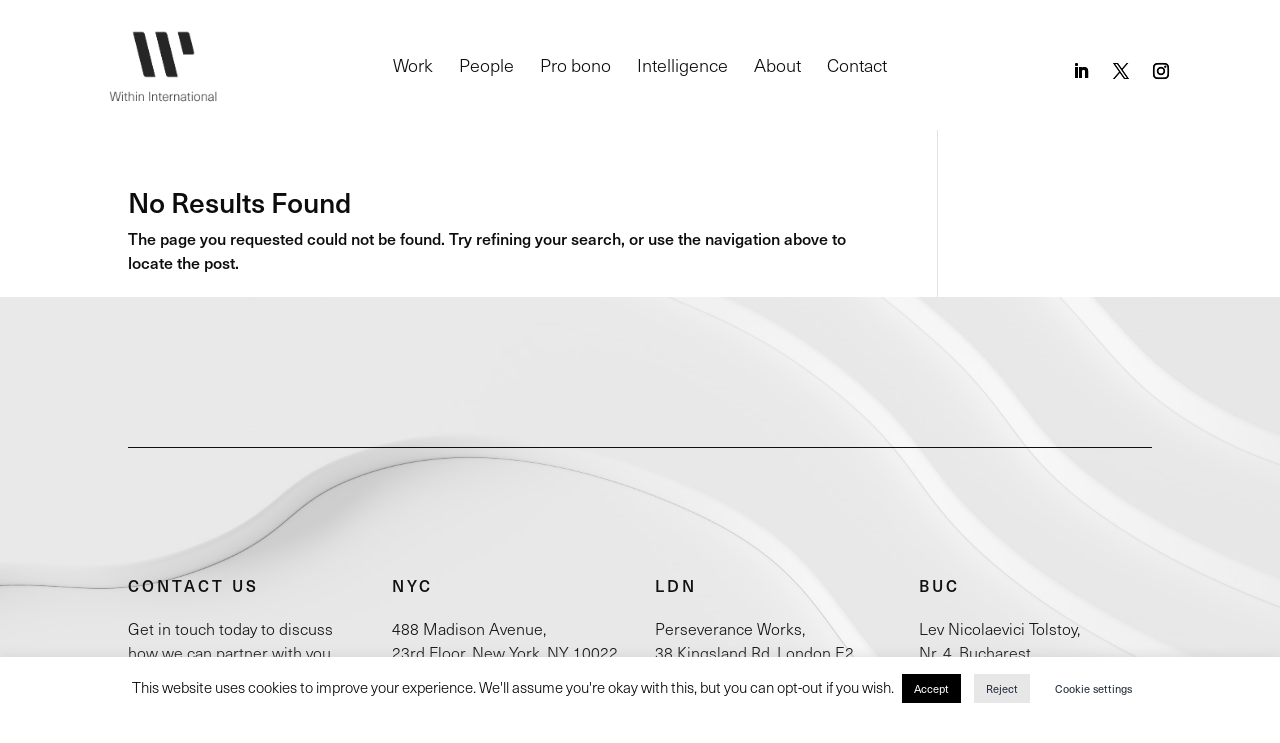

--- FILE ---
content_type: text/css; charset=UTF-8
request_url: https://withininternational.com/wp-content/et-cache/27398914/et-core-unified-cpt-27398914.min.css?ver=1768823200
body_size: -12
content:
.et_pb_section_0_tb_header{height:130px}.et_pb_section_0_tb_header.et_pb_section{padding-top:0px;padding-bottom:0px}.et_pb_row_0_tb_header.et_pb_row{padding-top:20px!important;padding-bottom:20px!important;padding-top:20px;padding-bottom:20px}.et_pb_row_0_tb_header,body #page-container .et-db #et-boc .et-l .et_pb_row_0_tb_header.et_pb_row,body.et_pb_pagebuilder_layout.single #page-container #et-boc .et-l .et_pb_row_0_tb_header.et_pb_row,body.et_pb_pagebuilder_layout.single.et_full_width_page #page-container #et-boc .et-l .et_pb_row_0_tb_header.et_pb_row{width:95%;max-width:100%}.et_pb_image_0_tb_header{margin-top:10px!important;text-align:left;margin-left:0}.et_pb_menu_0_tb_header{padding-top:30px}.et_pb_menu_0_tb_header.et_pb_menu .nav li ul,.et_pb_menu_0_tb_header.et_pb_menu .et_mobile_menu,.et_pb_menu_0_tb_header.et_pb_menu .et_mobile_menu ul{background-color:#ffffff!important}.et_pb_menu_0_tb_header .et_pb_menu_inner_container>.et_pb_menu__logo-wrap,.et_pb_menu_0_tb_header .et_pb_menu__logo-slot{width:auto;max-width:100%}.et_pb_menu_0_tb_header .et_pb_menu_inner_container>.et_pb_menu__logo-wrap .et_pb_menu__logo img,.et_pb_menu_0_tb_header .et_pb_menu__logo-slot .et_pb_menu__logo-wrap img{height:auto;max-height:none}.et_pb_menu_0_tb_header .mobile_nav .mobile_menu_bar:before,.et_pb_menu_0_tb_header .et_pb_menu__icon.et_pb_menu__search-button,.et_pb_menu_0_tb_header .et_pb_menu__icon.et_pb_menu__close-search-button,.et_pb_menu_0_tb_header .et_pb_menu__icon.et_pb_menu__cart-button{color:#111010}ul.et_pb_social_media_follow_0_tb_header{margin-top:35px!important}.et_pb_social_media_follow_0_tb_header li a.icon:before{transition:color 300ms ease 0ms}.et_pb_social_media_follow_0_tb_header li.et_pb_social_icon a.icon:before{color:#000000}.et_pb_social_media_follow_0_tb_header li.et_pb_social_icon a.icon:hover:before{color:#1837FE}.et_pb_column_0_tb_header{padding-left:10px;width:33%}.et_pb_image_0_tb_header.et_pb_module{margin-left:auto!important;margin-right:auto!important}@media only screen and (min-width:981px){.et_pb_image_0_tb_header{width:125px}}@media only screen and (max-width:980px){.et_pb_column_0_tb_header,.et_pb_column_1_tb_header,.et_pb_column_2_tb_header{width:33%}.et_pb_image_0_tb_header{width:120px}.et_pb_image_0_tb_header .et_pb_image_wrap img{width:auto}.et_pb_menu_0_tb_header.et_pb_menu{background-image:initial;background-color:#FFFFFF}.et_pb_menu_0_tb_header{padding-top:15px;padding-bottom:15px;margin-bottom:10px!important}ul.et_pb_social_media_follow_0_tb_header{margin-top:-35px!important}}@media only screen and (min-width:768px) and (max-width:980px){.et_pb_row_0_tb_header,.et_pb_menu_0_tb_header,.et_pb_social_media_follow_0_tb_header{display:none!important}}@media only screen and (max-width:767px){.et_pb_row_0_tb_header,.et_pb_social_media_follow_0_tb_header{display:none!important}.et_pb_column_0_tb_header,.et_pb_column_1_tb_header,.et_pb_column_2_tb_header{width:33%}.et_pb_image_0_tb_header{width:110px}.et_pb_image_0_tb_header .et_pb_image_wrap img{width:auto}.et_pb_menu_0_tb_header.et_pb_menu{background-image:initial}.et_pb_menu_0_tb_header{padding-top:10px;padding-bottom:10px;margin-bottom:10px!important;display:none!important}ul.et_pb_social_media_follow_0_tb_header{margin-top:-14px!important}}

--- FILE ---
content_type: text/css; charset=UTF-8
request_url: https://withininternational.com/wp-content/et-cache/231442/et-core-unified-cpt-deferred-231442.min.css?ver=1768823200
body_size: 26
content:
.et_pb_section_0_tb_footer.et_pb_section{padding-top:150px;padding-bottom:250px}.et_pb_row_0_tb_footer{border-top-width:1px;border-top-color:#111010;border-bottom-color:#111010;a{color:#D6D6D6}a:hover{color:#ffffff}}.et_pb_row_0_tb_footer.et_pb_row{padding-top:100px!important;padding-bottom:70px!important;padding-top:100px;padding-bottom:70px}.et_pb_text_0_tb_footer.et_pb_text,.et_pb_text_1_tb_footer.et_pb_text,.et_pb_text_2_tb_footer.et_pb_text,.et_pb_text_3_tb_footer.et_pb_text,.et_pb_text_4_tb_footer.et_pb_text,.et_pb_text_5_tb_footer.et_pb_text,.et_pb_text_6_tb_footer.et_pb_text,.et_pb_text_7_tb_footer.et_pb_text,.et_pb_text_8_tb_footer.et_pb_text,.et_pb_text_9_tb_footer.et_pb_text{color:#111010!important}.et_pb_text_0_tb_footer,.et_pb_text_2_tb_footer,.et_pb_text_4_tb_footer,.et_pb_text_6_tb_footer{line-height:0.9em;text-transform:uppercase;letter-spacing:3px;line-height:0.9em;padding-top:30px!important;padding-bottom:0px!important}.et_pb_text_1_tb_footer,.et_pb_text_3_tb_footer,.et_pb_text_5_tb_footer,.et_pb_text_7_tb_footer{font-weight:300;margin-top:25px!important}ul.et_pb_social_media_follow_0_tb_footer{margin-left:-8px!important}.et_pb_social_media_follow_0_tb_footer li a.icon:before{transition:color 300ms ease 0ms}.et_pb_social_media_follow_0_tb_footer li.et_pb_social_icon a.icon:before{color:#000000}.et_pb_social_media_follow_0_tb_footer li.et_pb_social_icon a.icon:hover:before{color:#1837FE}.et_pb_row_1_tb_footer{border-top-color:#191918;border-bottom-width:1px}.et_pb_row_1_tb_footer.et_pb_row{padding-bottom:50px!important;margin-bottom:50px!important;padding-bottom:50px}.et_pb_text_8_tb_footer{font-weight:300}.et_pb_text_9_tb_footer{line-height:0.9em;font-weight:300;line-height:0.9em}@media only screen and (min-width:981px){.et_pb_row_0_tb_footer,body #page-container .et-db #et-boc .et-l .et_pb_row_0_tb_footer.et_pb_row,body.et_pb_pagebuilder_layout.single #page-container #et-boc .et-l .et_pb_row_0_tb_footer.et_pb_row,body.et_pb_pagebuilder_layout.single.et_full_width_page #page-container #et-boc .et-l .et_pb_row_0_tb_footer.et_pb_row,.et_pb_row_1_tb_footer,body #page-container .et-db #et-boc .et-l .et_pb_row_1_tb_footer.et_pb_row,body.et_pb_pagebuilder_layout.single #page-container #et-boc .et-l .et_pb_row_1_tb_footer.et_pb_row,body.et_pb_pagebuilder_layout.single.et_full_width_page #page-container #et-boc .et-l .et_pb_row_1_tb_footer.et_pb_row{max-width:100%}.et_pb_text_8_tb_footer{width:70%;max-width:100%}}@media only screen and (max-width:980px){.et_pb_section_0_tb_footer.et_pb_section{padding-top:150px;padding-bottom:150px}.et_pb_row_0_tb_footer{border-top-width:1px;border-top-color:#111010;border-bottom-color:#111010}.et_pb_row_0_tb_footer.et_pb_row{padding-top:70px!important;padding-bottom:70px!important;padding-top:70px!important;padding-bottom:70px!important}.et_pb_row_0_tb_footer,body #page-container .et-db #et-boc .et-l .et_pb_row_0_tb_footer.et_pb_row,body.et_pb_pagebuilder_layout.single #page-container #et-boc .et-l .et_pb_row_0_tb_footer.et_pb_row,body.et_pb_pagebuilder_layout.single.et_full_width_page #page-container #et-boc .et-l .et_pb_row_0_tb_footer.et_pb_row,.et_pb_row_1_tb_footer,body #page-container .et-db #et-boc .et-l .et_pb_row_1_tb_footer.et_pb_row,body.et_pb_pagebuilder_layout.single #page-container #et-boc .et-l .et_pb_row_1_tb_footer.et_pb_row,body.et_pb_pagebuilder_layout.single.et_full_width_page #page-container #et-boc .et-l .et_pb_row_1_tb_footer.et_pb_row{max-width:90%}.et_pb_text_0_tb_footer,.et_pb_text_2_tb_footer,.et_pb_text_4_tb_footer,.et_pb_text_6_tb_footer{padding-bottom:0px!important}ul.et_pb_social_media_follow_0_tb_footer{margin-top:-35px!important}.et_pb_row_1_tb_footer{border-top-color:#191918;border-bottom-width:1px}.et_pb_text_8_tb_footer{width:90%;max-width:90%}.et_pb_text_9_tb_footer{margin-top:-10px!important}}@media only screen and (min-width:768px) and (max-width:980px){.et_pb_social_media_follow_0_tb_footer{display:none!important}}@media only screen and (max-width:767px){.et_pb_section_0_tb_footer.et_pb_section{padding-top:100px;padding-bottom:100px}.et_pb_row_0_tb_footer{border-top-width:1px;border-top-color:#111010;border-bottom-color:#111010}.et_pb_row_0_tb_footer.et_pb_row{padding-bottom:30px!important;padding-bottom:30px!important}.et_pb_text_0_tb_footer,.et_pb_text_2_tb_footer,.et_pb_text_4_tb_footer,.et_pb_text_6_tb_footer{line-height:1.3em;padding-bottom:10px!important}.et_pb_text_1_tb_footer,.et_pb_text_3_tb_footer,.et_pb_text_5_tb_footer,.et_pb_text_7_tb_footer{line-height:1.8em;margin-top:-10px!important}ul.et_pb_social_media_follow_0_tb_footer{margin-top:-14px!important}.et_pb_social_media_follow_0_tb_footer{display:none!important}.et_pb_row_1_tb_footer{border-top-color:#191918;border-bottom-width:1px}.et_pb_text_8_tb_footer,.et_pb_text_9_tb_footer{line-height:2em}.et_pb_column_0_tb_footer,.et_pb_column_1_tb_footer,.et_pb_column_2_tb_footer{padding-bottom:50px}.et_pb_column_3_tb_footer{padding-bottom:20px}}